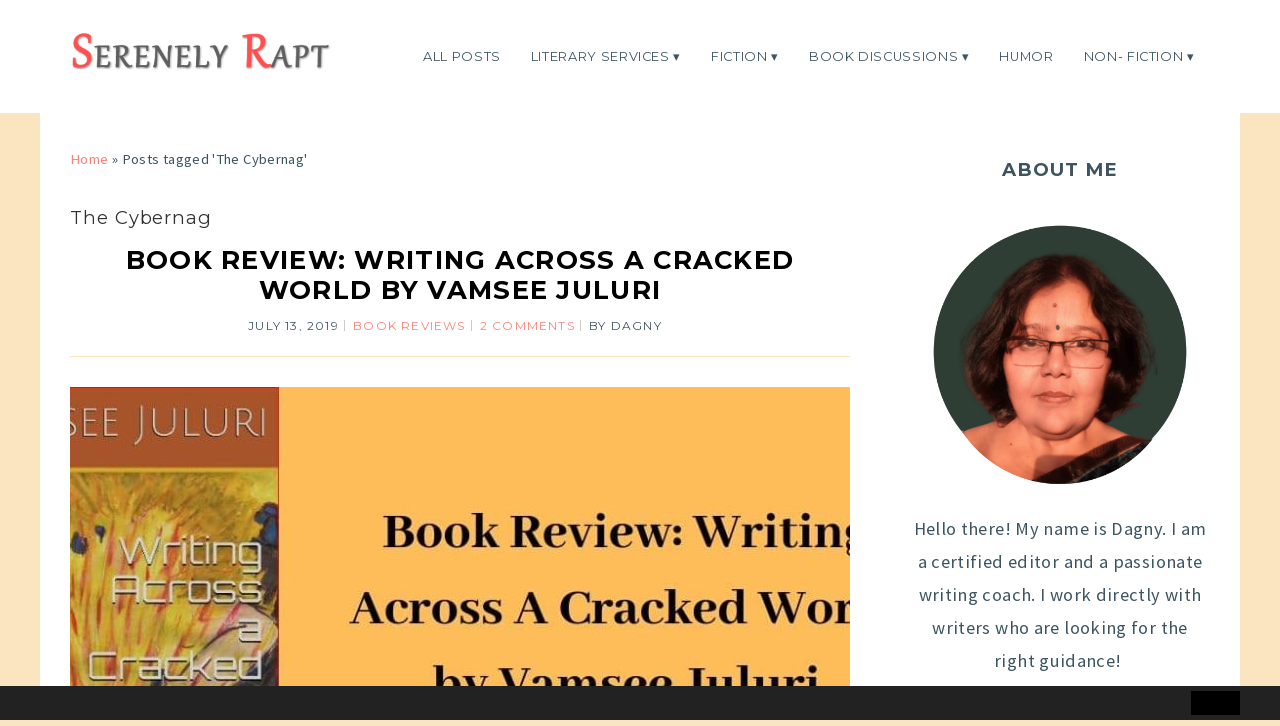

--- FILE ---
content_type: text/html; charset=UTF-8
request_url: https://www.serenelyrapt.com/tag/the-cybernag/
body_size: 12053
content:
<!DOCTYPE html>
<!--[ifIE 7]><html id="ie7" lang="en-US"><![endif]-->
<!--[ifIE 8]><html id="ie8" lang="en-US"><![endif]-->
<!--[if!(IE 7) | !(IE 8)  ]><!--><html lang="en-US"><!--<![endif]-->
<head>
<meta charset="UTF-8" />
<meta http-equiv="X-UA-Compatible" content="IE=Edge,chrome=1" />
<meta name="viewport" content="width=device-width, initial-scale=1.0" />
<link rel="profile" href="http://gmpg.org/xfn/11" />
<link rel="pingback" href="https://www.serenelyrapt.com/xmlrpc.php" />
<title>The Cybernag &#8211; Serenely Rapt</title>
<meta name='robots' content='max-image-preview:large' />
<!-- Jetpack Site Verification Tags -->
<meta name="p:domain_verify" content="57eff98944c3481c5756e117a8abb52f" />
<link rel='dns-prefetch' href='//stats.wp.com' />
<link rel="alternate" type="application/rss+xml" title="Serenely Rapt &raquo; Feed" href="https://www.serenelyrapt.com/feed/" />
<link rel="alternate" type="application/rss+xml" title="Serenely Rapt &raquo; Comments Feed" href="https://www.serenelyrapt.com/comments/feed/" />
<link rel="alternate" type="application/rss+xml" title="Serenely Rapt &raquo; The Cybernag Tag Feed" href="https://www.serenelyrapt.com/tag/the-cybernag/feed/" />
<style id='wp-img-auto-sizes-contain-inline-css' type='text/css'>
img:is([sizes=auto i],[sizes^="auto," i]){contain-intrinsic-size:3000px 1500px}
/*# sourceURL=wp-img-auto-sizes-contain-inline-css */
</style>
<link rel='stylesheet' id='dashicons-css' href='https://www.serenelyrapt.com/wp-includes/css/dashicons.min.css?ver=6.9' type='text/css' media='all' />
<link rel='stylesheet' id='wp-jquery-ui-dialog-css' href='https://www.serenelyrapt.com/wp-includes/css/jquery-ui-dialog.min.css?ver=6.9' type='text/css' media='all' />
<link rel='stylesheet' id='ace-style-css' href='https://www.serenelyrapt.com/wp-content/themes/Victoria/style.css?ver=6.9' type='text/css' media='all' />
<style id='wp-emoji-styles-inline-css' type='text/css'>

	img.wp-smiley, img.emoji {
		display: inline !important;
		border: none !important;
		box-shadow: none !important;
		height: 1em !important;
		width: 1em !important;
		margin: 0 0.07em !important;
		vertical-align: -0.1em !important;
		background: none !important;
		padding: 0 !important;
	}
/*# sourceURL=wp-emoji-styles-inline-css */
</style>
<style id='wp-block-library-inline-css' type='text/css'>
:root{--wp-block-synced-color:#7a00df;--wp-block-synced-color--rgb:122,0,223;--wp-bound-block-color:var(--wp-block-synced-color);--wp-editor-canvas-background:#ddd;--wp-admin-theme-color:#007cba;--wp-admin-theme-color--rgb:0,124,186;--wp-admin-theme-color-darker-10:#006ba1;--wp-admin-theme-color-darker-10--rgb:0,107,160.5;--wp-admin-theme-color-darker-20:#005a87;--wp-admin-theme-color-darker-20--rgb:0,90,135;--wp-admin-border-width-focus:2px}@media (min-resolution:192dpi){:root{--wp-admin-border-width-focus:1.5px}}.wp-element-button{cursor:pointer}:root .has-very-light-gray-background-color{background-color:#eee}:root .has-very-dark-gray-background-color{background-color:#313131}:root .has-very-light-gray-color{color:#eee}:root .has-very-dark-gray-color{color:#313131}:root .has-vivid-green-cyan-to-vivid-cyan-blue-gradient-background{background:linear-gradient(135deg,#00d084,#0693e3)}:root .has-purple-crush-gradient-background{background:linear-gradient(135deg,#34e2e4,#4721fb 50%,#ab1dfe)}:root .has-hazy-dawn-gradient-background{background:linear-gradient(135deg,#faaca8,#dad0ec)}:root .has-subdued-olive-gradient-background{background:linear-gradient(135deg,#fafae1,#67a671)}:root .has-atomic-cream-gradient-background{background:linear-gradient(135deg,#fdd79a,#004a59)}:root .has-nightshade-gradient-background{background:linear-gradient(135deg,#330968,#31cdcf)}:root .has-midnight-gradient-background{background:linear-gradient(135deg,#020381,#2874fc)}:root{--wp--preset--font-size--normal:16px;--wp--preset--font-size--huge:42px}.has-regular-font-size{font-size:1em}.has-larger-font-size{font-size:2.625em}.has-normal-font-size{font-size:var(--wp--preset--font-size--normal)}.has-huge-font-size{font-size:var(--wp--preset--font-size--huge)}.has-text-align-center{text-align:center}.has-text-align-left{text-align:left}.has-text-align-right{text-align:right}.has-fit-text{white-space:nowrap!important}#end-resizable-editor-section{display:none}.aligncenter{clear:both}.items-justified-left{justify-content:flex-start}.items-justified-center{justify-content:center}.items-justified-right{justify-content:flex-end}.items-justified-space-between{justify-content:space-between}.screen-reader-text{border:0;clip-path:inset(50%);height:1px;margin:-1px;overflow:hidden;padding:0;position:absolute;width:1px;word-wrap:normal!important}.screen-reader-text:focus{background-color:#ddd;clip-path:none;color:#444;display:block;font-size:1em;height:auto;left:5px;line-height:normal;padding:15px 23px 14px;text-decoration:none;top:5px;width:auto;z-index:100000}html :where(.has-border-color){border-style:solid}html :where([style*=border-top-color]){border-top-style:solid}html :where([style*=border-right-color]){border-right-style:solid}html :where([style*=border-bottom-color]){border-bottom-style:solid}html :where([style*=border-left-color]){border-left-style:solid}html :where([style*=border-width]){border-style:solid}html :where([style*=border-top-width]){border-top-style:solid}html :where([style*=border-right-width]){border-right-style:solid}html :where([style*=border-bottom-width]){border-bottom-style:solid}html :where([style*=border-left-width]){border-left-style:solid}html :where(img[class*=wp-image-]){height:auto;max-width:100%}:where(figure){margin:0 0 1em}html :where(.is-position-sticky){--wp-admin--admin-bar--position-offset:var(--wp-admin--admin-bar--height,0px)}@media screen and (max-width:600px){html :where(.is-position-sticky){--wp-admin--admin-bar--position-offset:0px}}

/*# sourceURL=wp-block-library-inline-css */
</style><style id='wp-block-buttons-inline-css' type='text/css'>
.wp-block-buttons{box-sizing:border-box}.wp-block-buttons.is-vertical{flex-direction:column}.wp-block-buttons.is-vertical>.wp-block-button:last-child{margin-bottom:0}.wp-block-buttons>.wp-block-button{display:inline-block;margin:0}.wp-block-buttons.is-content-justification-left{justify-content:flex-start}.wp-block-buttons.is-content-justification-left.is-vertical{align-items:flex-start}.wp-block-buttons.is-content-justification-center{justify-content:center}.wp-block-buttons.is-content-justification-center.is-vertical{align-items:center}.wp-block-buttons.is-content-justification-right{justify-content:flex-end}.wp-block-buttons.is-content-justification-right.is-vertical{align-items:flex-end}.wp-block-buttons.is-content-justification-space-between{justify-content:space-between}.wp-block-buttons.aligncenter{text-align:center}.wp-block-buttons:not(.is-content-justification-space-between,.is-content-justification-right,.is-content-justification-left,.is-content-justification-center) .wp-block-button.aligncenter{margin-left:auto;margin-right:auto;width:100%}.wp-block-buttons[style*=text-decoration] .wp-block-button,.wp-block-buttons[style*=text-decoration] .wp-block-button__link{text-decoration:inherit}.wp-block-buttons.has-custom-font-size .wp-block-button__link{font-size:inherit}.wp-block-buttons .wp-block-button__link{width:100%}.wp-block-button.aligncenter{text-align:center}
/*# sourceURL=https://www.serenelyrapt.com/wp-includes/blocks/buttons/style.min.css */
</style>
<style id='global-styles-inline-css' type='text/css'>
:root{--wp--preset--aspect-ratio--square: 1;--wp--preset--aspect-ratio--4-3: 4/3;--wp--preset--aspect-ratio--3-4: 3/4;--wp--preset--aspect-ratio--3-2: 3/2;--wp--preset--aspect-ratio--2-3: 2/3;--wp--preset--aspect-ratio--16-9: 16/9;--wp--preset--aspect-ratio--9-16: 9/16;--wp--preset--color--black: #000000;--wp--preset--color--cyan-bluish-gray: #abb8c3;--wp--preset--color--white: #ffffff;--wp--preset--color--pale-pink: #f78da7;--wp--preset--color--vivid-red: #cf2e2e;--wp--preset--color--luminous-vivid-orange: #ff6900;--wp--preset--color--luminous-vivid-amber: #fcb900;--wp--preset--color--light-green-cyan: #7bdcb5;--wp--preset--color--vivid-green-cyan: #00d084;--wp--preset--color--pale-cyan-blue: #8ed1fc;--wp--preset--color--vivid-cyan-blue: #0693e3;--wp--preset--color--vivid-purple: #9b51e0;--wp--preset--gradient--vivid-cyan-blue-to-vivid-purple: linear-gradient(135deg,rgb(6,147,227) 0%,rgb(155,81,224) 100%);--wp--preset--gradient--light-green-cyan-to-vivid-green-cyan: linear-gradient(135deg,rgb(122,220,180) 0%,rgb(0,208,130) 100%);--wp--preset--gradient--luminous-vivid-amber-to-luminous-vivid-orange: linear-gradient(135deg,rgb(252,185,0) 0%,rgb(255,105,0) 100%);--wp--preset--gradient--luminous-vivid-orange-to-vivid-red: linear-gradient(135deg,rgb(255,105,0) 0%,rgb(207,46,46) 100%);--wp--preset--gradient--very-light-gray-to-cyan-bluish-gray: linear-gradient(135deg,rgb(238,238,238) 0%,rgb(169,184,195) 100%);--wp--preset--gradient--cool-to-warm-spectrum: linear-gradient(135deg,rgb(74,234,220) 0%,rgb(151,120,209) 20%,rgb(207,42,186) 40%,rgb(238,44,130) 60%,rgb(251,105,98) 80%,rgb(254,248,76) 100%);--wp--preset--gradient--blush-light-purple: linear-gradient(135deg,rgb(255,206,236) 0%,rgb(152,150,240) 100%);--wp--preset--gradient--blush-bordeaux: linear-gradient(135deg,rgb(254,205,165) 0%,rgb(254,45,45) 50%,rgb(107,0,62) 100%);--wp--preset--gradient--luminous-dusk: linear-gradient(135deg,rgb(255,203,112) 0%,rgb(199,81,192) 50%,rgb(65,88,208) 100%);--wp--preset--gradient--pale-ocean: linear-gradient(135deg,rgb(255,245,203) 0%,rgb(182,227,212) 50%,rgb(51,167,181) 100%);--wp--preset--gradient--electric-grass: linear-gradient(135deg,rgb(202,248,128) 0%,rgb(113,206,126) 100%);--wp--preset--gradient--midnight: linear-gradient(135deg,rgb(2,3,129) 0%,rgb(40,116,252) 100%);--wp--preset--font-size--small: 13px;--wp--preset--font-size--medium: 20px;--wp--preset--font-size--large: 36px;--wp--preset--font-size--x-large: 42px;--wp--preset--spacing--20: 0.44rem;--wp--preset--spacing--30: 0.67rem;--wp--preset--spacing--40: 1rem;--wp--preset--spacing--50: 1.5rem;--wp--preset--spacing--60: 2.25rem;--wp--preset--spacing--70: 3.38rem;--wp--preset--spacing--80: 5.06rem;--wp--preset--shadow--natural: 6px 6px 9px rgba(0, 0, 0, 0.2);--wp--preset--shadow--deep: 12px 12px 50px rgba(0, 0, 0, 0.4);--wp--preset--shadow--sharp: 6px 6px 0px rgba(0, 0, 0, 0.2);--wp--preset--shadow--outlined: 6px 6px 0px -3px rgb(255, 255, 255), 6px 6px rgb(0, 0, 0);--wp--preset--shadow--crisp: 6px 6px 0px rgb(0, 0, 0);}:where(.is-layout-flex){gap: 0.5em;}:where(.is-layout-grid){gap: 0.5em;}body .is-layout-flex{display: flex;}.is-layout-flex{flex-wrap: wrap;align-items: center;}.is-layout-flex > :is(*, div){margin: 0;}body .is-layout-grid{display: grid;}.is-layout-grid > :is(*, div){margin: 0;}:where(.wp-block-columns.is-layout-flex){gap: 2em;}:where(.wp-block-columns.is-layout-grid){gap: 2em;}:where(.wp-block-post-template.is-layout-flex){gap: 1.25em;}:where(.wp-block-post-template.is-layout-grid){gap: 1.25em;}.has-black-color{color: var(--wp--preset--color--black) !important;}.has-cyan-bluish-gray-color{color: var(--wp--preset--color--cyan-bluish-gray) !important;}.has-white-color{color: var(--wp--preset--color--white) !important;}.has-pale-pink-color{color: var(--wp--preset--color--pale-pink) !important;}.has-vivid-red-color{color: var(--wp--preset--color--vivid-red) !important;}.has-luminous-vivid-orange-color{color: var(--wp--preset--color--luminous-vivid-orange) !important;}.has-luminous-vivid-amber-color{color: var(--wp--preset--color--luminous-vivid-amber) !important;}.has-light-green-cyan-color{color: var(--wp--preset--color--light-green-cyan) !important;}.has-vivid-green-cyan-color{color: var(--wp--preset--color--vivid-green-cyan) !important;}.has-pale-cyan-blue-color{color: var(--wp--preset--color--pale-cyan-blue) !important;}.has-vivid-cyan-blue-color{color: var(--wp--preset--color--vivid-cyan-blue) !important;}.has-vivid-purple-color{color: var(--wp--preset--color--vivid-purple) !important;}.has-black-background-color{background-color: var(--wp--preset--color--black) !important;}.has-cyan-bluish-gray-background-color{background-color: var(--wp--preset--color--cyan-bluish-gray) !important;}.has-white-background-color{background-color: var(--wp--preset--color--white) !important;}.has-pale-pink-background-color{background-color: var(--wp--preset--color--pale-pink) !important;}.has-vivid-red-background-color{background-color: var(--wp--preset--color--vivid-red) !important;}.has-luminous-vivid-orange-background-color{background-color: var(--wp--preset--color--luminous-vivid-orange) !important;}.has-luminous-vivid-amber-background-color{background-color: var(--wp--preset--color--luminous-vivid-amber) !important;}.has-light-green-cyan-background-color{background-color: var(--wp--preset--color--light-green-cyan) !important;}.has-vivid-green-cyan-background-color{background-color: var(--wp--preset--color--vivid-green-cyan) !important;}.has-pale-cyan-blue-background-color{background-color: var(--wp--preset--color--pale-cyan-blue) !important;}.has-vivid-cyan-blue-background-color{background-color: var(--wp--preset--color--vivid-cyan-blue) !important;}.has-vivid-purple-background-color{background-color: var(--wp--preset--color--vivid-purple) !important;}.has-black-border-color{border-color: var(--wp--preset--color--black) !important;}.has-cyan-bluish-gray-border-color{border-color: var(--wp--preset--color--cyan-bluish-gray) !important;}.has-white-border-color{border-color: var(--wp--preset--color--white) !important;}.has-pale-pink-border-color{border-color: var(--wp--preset--color--pale-pink) !important;}.has-vivid-red-border-color{border-color: var(--wp--preset--color--vivid-red) !important;}.has-luminous-vivid-orange-border-color{border-color: var(--wp--preset--color--luminous-vivid-orange) !important;}.has-luminous-vivid-amber-border-color{border-color: var(--wp--preset--color--luminous-vivid-amber) !important;}.has-light-green-cyan-border-color{border-color: var(--wp--preset--color--light-green-cyan) !important;}.has-vivid-green-cyan-border-color{border-color: var(--wp--preset--color--vivid-green-cyan) !important;}.has-pale-cyan-blue-border-color{border-color: var(--wp--preset--color--pale-cyan-blue) !important;}.has-vivid-cyan-blue-border-color{border-color: var(--wp--preset--color--vivid-cyan-blue) !important;}.has-vivid-purple-border-color{border-color: var(--wp--preset--color--vivid-purple) !important;}.has-vivid-cyan-blue-to-vivid-purple-gradient-background{background: var(--wp--preset--gradient--vivid-cyan-blue-to-vivid-purple) !important;}.has-light-green-cyan-to-vivid-green-cyan-gradient-background{background: var(--wp--preset--gradient--light-green-cyan-to-vivid-green-cyan) !important;}.has-luminous-vivid-amber-to-luminous-vivid-orange-gradient-background{background: var(--wp--preset--gradient--luminous-vivid-amber-to-luminous-vivid-orange) !important;}.has-luminous-vivid-orange-to-vivid-red-gradient-background{background: var(--wp--preset--gradient--luminous-vivid-orange-to-vivid-red) !important;}.has-very-light-gray-to-cyan-bluish-gray-gradient-background{background: var(--wp--preset--gradient--very-light-gray-to-cyan-bluish-gray) !important;}.has-cool-to-warm-spectrum-gradient-background{background: var(--wp--preset--gradient--cool-to-warm-spectrum) !important;}.has-blush-light-purple-gradient-background{background: var(--wp--preset--gradient--blush-light-purple) !important;}.has-blush-bordeaux-gradient-background{background: var(--wp--preset--gradient--blush-bordeaux) !important;}.has-luminous-dusk-gradient-background{background: var(--wp--preset--gradient--luminous-dusk) !important;}.has-pale-ocean-gradient-background{background: var(--wp--preset--gradient--pale-ocean) !important;}.has-electric-grass-gradient-background{background: var(--wp--preset--gradient--electric-grass) !important;}.has-midnight-gradient-background{background: var(--wp--preset--gradient--midnight) !important;}.has-small-font-size{font-size: var(--wp--preset--font-size--small) !important;}.has-medium-font-size{font-size: var(--wp--preset--font-size--medium) !important;}.has-large-font-size{font-size: var(--wp--preset--font-size--large) !important;}.has-x-large-font-size{font-size: var(--wp--preset--font-size--x-large) !important;}
/*# sourceURL=global-styles-inline-css */
</style>

<style id='classic-theme-styles-inline-css' type='text/css'>
/*! This file is auto-generated */
.wp-block-button__link{color:#fff;background-color:#32373c;border-radius:9999px;box-shadow:none;text-decoration:none;padding:calc(.667em + 2px) calc(1.333em + 2px);font-size:1.125em}.wp-block-file__button{background:#32373c;color:#fff;text-decoration:none}
/*# sourceURL=/wp-includes/css/classic-themes.min.css */
</style>
<link rel='stylesheet' id='bcct_style-css' href='https://www.serenelyrapt.com/wp-content/plugins/better-click-to-tweet/assets/css/styles.css?ver=3.0' type='text/css' media='all' />
<script type="text/javascript" src="https://www.serenelyrapt.com/wp-includes/js/jquery/jquery.min.js?ver=3.7.1" id="jquery-core-js"></script>
<script type="text/javascript" src="https://www.serenelyrapt.com/wp-includes/js/jquery/jquery-migrate.min.js?ver=3.4.1" id="jquery-migrate-js"></script>
<script type="text/javascript" src="https://www.serenelyrapt.com/wp-content/themes/Victoria/js/scripts.js" id="scripts-js"></script>
<link rel="https://api.w.org/" href="https://www.serenelyrapt.com/wp-json/" /><link rel="alternate" title="JSON" type="application/json" href="https://www.serenelyrapt.com/wp-json/wp/v2/tags/1943" /><link rel="EditURI" type="application/rsd+xml" title="RSD" href="https://www.serenelyrapt.com/xmlrpc.php?rsd" />
	<style>img#wpstats{display:none}</style>
		  <style type="text/css">

    h1 {color: #000000;}    h2 {color: #000000;}    h3 {color: #333333;}    h4 {color: #333333;}    h5 {color: #555555;}    h6 {color: #555555;}
    a {color: #f88379;}     a:hover {color: #d0e6f0;}
        .nav a,
	.nav ul li.has-sub > a:after,
	.nav ul ul li.has-sub > a:after,
	.nav ul li.page_item_has_children > a:after,
	.nav ul ul li.menu-item-has-children > a:after,
	.menu-click,
    .menu-click:before {
      color: #3c5560;
     }
            .nav a:hover,
    .nav .current-menu-item > a,
    .nav .current-menu-ancestor > a,
    .nav .current_page_item > a,
    .nav .current_page_ancestor > a,
    .menu-open:before {
      color: #f88379;
    }
    
    .nav ul ul {border-color: #f88379;}
    	.sc-flex-direction-nav li a.sc-flex-next .fa,
	.sc-flex-direction-nav li a.sc-flex-prev .fa {
      color: #f88379;
    }
	.flex-control-nav li a:hover,
	.flex-control-nav li a.flex-active,
	.sc-flex-control-nav li a:hover,
	.sc-flex-control-nav li a.sc-flex-active,
	.pagination a:hover,
	.pagination .current {
      background: #f88379;
    }
    
        .llms-button-action,
    button,
    .article .post-read-more a,
    .post-button,
    .input-button,
    input[type=submit],
    div.wpforms-container-full .wpforms-form button {
      background: #f7685b;
		border: 1px solid #ff5c67;		color: #ffffff;    }
    #cancel-comment-reply-link, a.comment-reply-link {background: #f7685b; color: #ffffff;}
    
    	.llms-button-action:hover,
    button:hover,
    .article .post-read-more a:hover,
    .post-button:hover,
    .input-button:hover,
    input[type=submit]:hover,
    div.wpforms-container-full .wpforms-form button:hover {
		background: #000000;
		border: 1px solid #000000;		color: #ffffff;    }
    
    .side-search-form .sideform-button  {color: #f7685b;}    .side-search-form .sideform-button:hover {color: #000000;}
        li.nav-button a {
      background: #f7685b;
      color: #ffffff;    }
            li.nav-button a:hover {
      background: #000000;
      color: #ffffff;    }
    
        .llms-lesson-preview .llms-icon-free,
	.llms-access-plan-title {
      background: #f7685b;
		color: #ffffff;    }
    
    body {color: #3c5560;}        .llms-meta-info,
    .article .post-header,
    .article .page-header,
    .side-widget,
    .footer-inner-wrap,
    .footer-widget,
    hr {
    	border-color: #fbe5c0;
    }
            .featured-widget-title:after,
	.footer-inner-title:after {
    	background: #fbe5c0;
    }
    
    .header {background: #ffffff;}
    .header-notice {background: #ffebe0;}    .header-notice, .header-notice a {color: #444444;}
    .header-logos {background: #818181;}    .featured-widget-area {background: #f6f6f6;}
    .article .page-title {color: #3c5560;}    .article .post-title a {color: #000000;}    .article .post-title a:hover {color: #d0e6f0 !important;}
    .side-widget h3 {color: #3c5560;}    .footer-widget h4, .footer-widget .featured-widgets h3 {color: #3c5560;}
    .footer, .footer-nav ul ul {background: #fbe5c0;}    .footer, .footer-inner-wrap {color: #3c5560;}    .footer-copy a {color: #3c5560;}        .footer-nav a,
    .footer-nav ul li.has-sub > a:after,
    .footer-nav ul ul li.has-sub > a:after {
      color: #3c5560;
     }
            .footer-nav a:hover,
    .footer-nav .current-menu-item > a,
    .footer-nav .current-menu-ancestor > a,
    .footer-nav .current_page_item > a,
    .footer-nav .current_page_ancestor > a {
      color: #d0e6f0;
    }
    
          .accordion-title {background-color: #f7685b; color: #ffffff;}
      .accordion-title:before {color: #ffffff;}
              .accordion-open {background-color: #000000; color: #ffffff;}
      .accordion-open:before {color: #ffffff;}
    
    ul.social-icons .fa-twitter {color: #000000;}    ul.social-icons .fa-facebook-f {color: #000000;}    ul.social-icons .fa-envelope {color: #000000;}    ul.social-icons .fa-rss {color: #000000;}    ul.social-icons .fa-google-plus-g {color: #000000;}    ul.social-icons .fa-flickr {color: #000000;}    ul.social-icons .fa-linkedin-in {color: #ccc000000ccc;}    ul.social-icons .fa-youtube {color: #000000;}    ul.social-icons .fa-vimeo-v {color: #000000;}    ul.social-icons .fa-instagram {color: #000000;}    ul.social-icons .fa-plus {color: #000000;}    ul.social-icons .fa-pinterest-p {color: #000000;}    ul.social-icons .fa-tumblr {color: #000000;}    ul.social-icons .fa-houzz {color: #000000;}
    ul.social-icons .fa-twitter:hover {color: #269dd5;}    ul.social-icons .fa-facebook-f:hover {color: #0c42b2;}    ul.social-icons .fa-envelope:hover {color: #aaaaaa;}    ul.social-icons .fa-rss:hover {color: #f49000;}    ul.social-icons .fa-google-plus-g:hover {color: #fd3000;}    ul.social-icons .fa-flickr:hover {color: #fc0077;}    ul.social-icons .fa-linkedin-in:hover {color: #0d5a7b;}    ul.social-icons .fa-youtube:hover {color: #ff0000;}    ul.social-icons .fa-vimeo-v:hover {color: #00c1f8;}    ul.social-icons .fa-instagram:hover {color: #194f7a;}    ul.social-icons .fa-plus:hover {color: #00c4fd;}    ul.social-icons .fa-pinterest-p:hover {color: #c70505;}    ul.social-icons .fa-tumblr:hover {color: #304d6b;}    ul.social-icons .fa-houzz:hover {color: #7ac142;}
    ul.ace-social-icons .fa-rss {color: #000000;}    ul.ace-social-icons .fa-twitter {color: #000000;}    ul.ace-social-icons .fa-facebook-f {color: #000000;}    ul.ace-social-icons .fa-pinterest-p {color: #000000;}    ul.ace-social-icons .footer-email {color: #000000;}    ul.ace-social-icons .fa-flickr {color: #000000;}    ul.ace-social-icons .fa-linkedin-in {color: #000000;}    ul.ace-social-icons .fa-youtube {color: #000000;}    ul.ace-social-icons .fa-vimeo-v {color: #000000;}    ul.ace-social-icons .fa-google-plus-g {color: #000000;}    ul.ace-social-icons .fa-instagram {color: #000000;}    ul.ace-social-icons .fa-plus {color: #000000;}    ul.ace-social-icons .fa-tumblr {color: #000000;}    ul.ace-social-icons .fa-houzz {color: #000000;}    ul.ace-social-icons .fa-envelope {color: #000000;}
    ul.ace-social-icons .fa-rss:hover {color: #f49000;}    ul.ace-social-icons .fa-twitter:hover {color: #269dd5;}    ul.ace-social-icons .fa-facebook-f:hover {color: #0c42b2;}    ul.ace-social-icons .fa-pinterest-p:hover {color: #c70505;}    ul.ace-social-icons .footer-email:hover {color: #aaaaaa;}    ul.ace-social-icons .fa-flickr:hover {color: #fc0077;}    ul.ace-social-icons .fa-linkedin-in:hover {color: #0d5a7b;}    ul.ace-social-icons .fa-youtube:hover {color: #ff0000;}    ul.ace-social-icons .fa-vimeo-v:hover {color: #00c1f8;}    ul.ace-social-icons .fa-google-plus-g:hover {color: #fd3000;}    ul.ace-social-icons .fa-instagram:hover {color: #194f7a;}    ul.ace-social-icons .fa-plus:hover {color: #00c4fd;}    ul.ace-social-icons .fa-tumblr:hover {color: #304d6b;}    ul.ace-social-icons .fa-houzz:hover {color: #7ac142;}    ul.ace-social-icons .fa-envelope:hover {color: #aaaaaa;}
    .newsletter-section {background: #fbe5c0;}        .newsletter-section,
    .newsletter-section h1,
    .newsletter-section h2,
    .newsletter-section h3,
    .newsletter-section h4,
    .newsletter-section h5,
    .newsletter-section h6 {
      color: #3c5560;
    }
    
    
    
    

        @media all and (max-width: 768px) { .nav .menu {background: #ffffff;} }
    

		.header-hero-image-caption h1,
	.header-hero-image-caption h2,
	.header-hero-image-caption h3,
	.header-hero-image-caption h4,
	.header-hero-image-caption h5,
	.header-hero-image-caption h6,
	.header-hero-image-caption {
		color: #3c5560;
	}
	
	@media all and (max-width: 768px) {
				.header-hero-image-inner {background: #ffffff;}
			}

	
		.wp-block-button .wp-block-button__link:hover {
		background: #000000;
		color: #ffffff;	}
	.wp-block-button.is-style-outline .wp-block-button__link:hover {
		background: transparent;
		border-color: #000000;
		color: #000000;
	}
	
  </style>
	<!--[if lt IE 9]><script src="//cdnjs.cloudflare.com/ajax/libs/html5shiv/3.7.3/html5shiv.min.js" type="text/javascript"></script><![endif]-->
	<script type="text/javascript">
	if(typeof tb_pathToImage != 'string') {
		var tb_pathToImage = "https://www.serenelyrapt.com/wp-includes/js/thickbox/loadingAnimation.gif";
	}
	if(typeof tb_closeImage != 'string') {
		var tb_closeImage = "https://www.serenelyrapt.com/wp-includes/js/thickbox/tb-close.png";
	}
	</script>
			<style type="text/css">
						.header-title {color: #3c5560;}
					</style>
		<style type="text/css" id="custom-background-css">
body.custom-background { background-color: #fbe5c0; }
</style>
	<link rel="icon" href="https://www.serenelyrapt.com/wp-content/uploads/2020/11/cropped-Serenely-Rapt-1-1-32x32.png" sizes="32x32" />
<link rel="icon" href="https://www.serenelyrapt.com/wp-content/uploads/2020/11/cropped-Serenely-Rapt-1-1-192x192.png" sizes="192x192" />
<link rel="apple-touch-icon" href="https://www.serenelyrapt.com/wp-content/uploads/2020/11/cropped-Serenely-Rapt-1-1-180x180.png" />
<meta name="msapplication-TileImage" content="https://www.serenelyrapt.com/wp-content/uploads/2020/11/cropped-Serenely-Rapt-1-1-270x270.png" />
<link rel='stylesheet' id='thickbox.css-css' href='https://www.serenelyrapt.com/wp-includes/js/thickbox/thickbox.css?ver=1.0' type='text/css' media='all' />
<link rel='stylesheet' id='google-webfont-css' href='//fonts.googleapis.com/css?family=Montserrat%3A400%2C500%2C700%2C400italic%2C500italic%2C700italic%7CSource+Sans+Pro%3A400%2C700%2C700i%2C400italic%2C700italic&#038;ver=all' type='text/css' media='all' />
</head>

<body class="archive tag tag-the-cybernag tag-1943 custom-background wp-theme-Victoria" itemscope itemtype="https://schema.org/WebPage">


<span class="back-top"><i class="fa fa-angle-up"></i></span>



<section class="wrap">


<header class="header" id="header" itemscope itemtype="https://schema.org/WPHeader">
	<section class="header-inner">
		
	    <a href="https://www.serenelyrapt.com">
      <img src="https://www.serenelyrapt.com/wp-content/uploads/2020/12/cropped-Serenely-Rapt-Logo-Smaller-Trim.png" class="header-title-logo" style="width:calc(523px/2); height:auto;" alt="Serenely Rapt" title="Serenely Rapt" />
    </a>
	<section class="hidden">
					<h5><a href="https://www.serenelyrapt.com" class="header-title">Serenely Rapt</a></h5>
			<p class="hidden">Personal Blog of Dagny Sol, Editor and Author Coach</p>
			</section>
  	<nav class="nav" itemscope itemtype="https://schema.org/SiteNavigationElement">
			<label for="show-menu"><div class="menu-click">Menu</div></label>
		<input type="checkbox" id="show-menu" class="checkbox-menu hidden" role="button">
			<div class="menu-wrap">
				<div class="menu"><ul id="menu-top-menu" class="main-menu"><li id="menu-item-7288" class="menu-item menu-item-type-post_type menu-item-object-page current_page_parent menu-item-7288"><a href="https://www.serenelyrapt.com/latest-posts/">All Posts</a></li>
<li id="menu-item-10973" class="menu-item menu-item-type-custom menu-item-object-custom menu-item-has-children menu-item-10973"><a href="https://DagnySol.com">Literary Services</a>
<ul class="sub-menu">
	<li id="menu-item-10974" class="menu-item menu-item-type-custom menu-item-object-custom menu-item-10974"><a href="https://dagnysol.com/ghostwriting-services/">Ghostwriting</a></li>
	<li id="menu-item-10975" class="menu-item menu-item-type-custom menu-item-object-custom menu-item-10975"><a href="https://dagnysol.com/editing-services/">Editing</a></li>
	<li id="menu-item-10976" class="menu-item menu-item-type-custom menu-item-object-custom menu-item-10976"><a href="https://dagnysol.com/author-coaching/">Author Coaching</a></li>
	<li id="menu-item-11020" class="menu-item menu-item-type-taxonomy menu-item-object-category menu-item-has-children menu-item-11020"><a href="https://www.serenelyrapt.com/category/all-things-write/">Writing Resources</a>
	<ul class="sub-menu">
		<li id="menu-item-11021" class="menu-item menu-item-type-taxonomy menu-item-object-category menu-item-11021"><a href="https://www.serenelyrapt.com/category/all-things-write/authors-corner/">Author&#8217;s Corner</a></li>
		<li id="menu-item-11022" class="menu-item menu-item-type-taxonomy menu-item-object-category menu-item-11022"><a href="https://www.serenelyrapt.com/category/all-things-write/short-story-prompt/">Short Story Prompt</a></li>
		<li id="menu-item-11023" class="menu-item menu-item-type-taxonomy menu-item-object-category menu-item-11023"><a href="https://www.serenelyrapt.com/category/all-things-write/write-better/">Write Better</a></li>
	</ul>
</li>
</ul>
</li>
<li id="menu-item-10981" class="menu-item menu-item-type-taxonomy menu-item-object-category menu-item-has-children menu-item-10981"><a href="https://www.serenelyrapt.com/category/fiction-2/">Fiction</a>
<ul class="sub-menu">
	<li id="menu-item-10982" class="menu-item menu-item-type-taxonomy menu-item-object-category menu-item-has-children menu-item-10982"><a href="https://www.serenelyrapt.com/category/fiction-2/fiction/">Long Form Stories</a>
	<ul class="sub-menu">
		<li id="menu-item-10983" class="menu-item menu-item-type-taxonomy menu-item-object-category menu-item-10983"><a href="https://www.serenelyrapt.com/category/fiction-2/fiction/betrayal/">Betrayal</a></li>
		<li id="menu-item-10984" class="menu-item menu-item-type-taxonomy menu-item-object-category menu-item-10984"><a href="https://www.serenelyrapt.com/category/fiction-2/fiction/cindered-dreams/">Cindered Dreams</a></li>
		<li id="menu-item-10985" class="menu-item menu-item-type-taxonomy menu-item-object-category menu-item-10985"><a href="https://www.serenelyrapt.com/category/fiction-2/fiction/dawn-the-charioteer/">Dawn: The Charioteer</a></li>
		<li id="menu-item-10986" class="menu-item menu-item-type-taxonomy menu-item-object-category menu-item-10986"><a href="https://www.serenelyrapt.com/category/fiction-2/fiction/the-driver/">The Driver</a></li>
		<li id="menu-item-10987" class="menu-item menu-item-type-taxonomy menu-item-object-category menu-item-10987"><a href="https://www.serenelyrapt.com/category/fiction-2/fiction/to-be-a-magnet/">To Be A Magnet</a></li>
	</ul>
</li>
	<li id="menu-item-10988" class="menu-item menu-item-type-taxonomy menu-item-object-category menu-item-has-children menu-item-10988"><a href="https://www.serenelyrapt.com/category/fiction-2/short-stories/">Short Stories</a>
	<ul class="sub-menu">
		<li id="menu-item-10989" class="menu-item menu-item-type-taxonomy menu-item-object-category menu-item-10989"><a href="https://www.serenelyrapt.com/category/fiction-2/short-stories/micro-fiction/">Micro-Fiction</a></li>
		<li id="menu-item-10990" class="menu-item menu-item-type-taxonomy menu-item-object-category menu-item-10990"><a href="https://www.serenelyrapt.com/category/fiction-2/short-stories/micro-fiction/55-fiction/">55 Fiction</a></li>
		<li id="menu-item-10991" class="menu-item menu-item-type-taxonomy menu-item-object-category menu-item-10991"><a href="https://www.serenelyrapt.com/category/fiction-2/short-stories/micro-fiction/flash-fiction-micro-fiction/">Flash Fiction</a></li>
	</ul>
</li>
</ul>
</li>
<li id="menu-item-10979" class="menu-item menu-item-type-taxonomy menu-item-object-category menu-item-has-children menu-item-10979"><a href="https://www.serenelyrapt.com/category/book-discussions/">Book Discussions</a>
<ul class="sub-menu">
	<li id="menu-item-10980" class="menu-item menu-item-type-taxonomy menu-item-object-category menu-item-10980"><a href="https://www.serenelyrapt.com/category/book-reviews/">Book Reviews</a></li>
</ul>
</li>
<li id="menu-item-10977" class="menu-item menu-item-type-taxonomy menu-item-object-category menu-item-10977"><a href="https://www.serenelyrapt.com/category/humor/">Humor</a></li>
<li id="menu-item-10978" class="menu-item menu-item-type-taxonomy menu-item-object-category menu-item-has-children menu-item-10978"><a href="https://www.serenelyrapt.com/category/non-fiction/">Non- Fiction</a>
<ul class="sub-menu">
	<li id="menu-item-11007" class="menu-item menu-item-type-taxonomy menu-item-object-category menu-item-has-children menu-item-11007"><a href="https://www.serenelyrapt.com/category/non-fiction/life-skills/">Life Skills</a>
	<ul class="sub-menu">
		<li id="menu-item-11008" class="menu-item menu-item-type-taxonomy menu-item-object-category menu-item-has-children menu-item-11008"><a href="https://www.serenelyrapt.com/category/non-fiction/life-skills/finding-your-north-star/">Finding Your North Star</a>
		<ul class="sub-menu">
			<li id="menu-item-11015" class="menu-item menu-item-type-taxonomy menu-item-object-category menu-item-11015"><a href="https://www.serenelyrapt.com/category/non-fiction/life-skills/finding-your-north-star/atoz-challenge-2014/">AtoZ Challenge 2014</a></li>
		</ul>
</li>
	</ul>
</li>
	<li id="menu-item-11009" class="menu-item menu-item-type-taxonomy menu-item-object-category menu-item-has-children menu-item-11009"><a href="https://www.serenelyrapt.com/category/non-fiction/growth-and-transformation/">Growth and Transformation</a>
	<ul class="sub-menu">
		<li id="menu-item-11010" class="menu-item menu-item-type-taxonomy menu-item-object-category menu-item-11010"><a href="https://www.serenelyrapt.com/category/non-fiction/growth-and-transformation/daily-affirmations/">Daily Affirmations</a></li>
		<li id="menu-item-11011" class="menu-item menu-item-type-taxonomy menu-item-object-category menu-item-11011"><a href="https://www.serenelyrapt.com/category/non-fiction/growth-and-transformation/insights/">Insights</a></li>
		<li id="menu-item-11012" class="menu-item menu-item-type-taxonomy menu-item-object-category menu-item-11012"><a href="https://www.serenelyrapt.com/category/non-fiction/growth-and-transformation/introspection/">Introspection</a></li>
		<li id="menu-item-11013" class="menu-item menu-item-type-taxonomy menu-item-object-category menu-item-11013"><a href="https://www.serenelyrapt.com/category/non-fiction/growth-and-transformation/serenity/">Serenity</a></li>
	</ul>
</li>
	<li id="menu-item-11014" class="menu-item menu-item-type-taxonomy menu-item-object-category menu-item-11014"><a href="https://www.serenelyrapt.com/category/non-fiction/inspiration/">Inspiration</a></li>
	<li id="menu-item-11016" class="menu-item menu-item-type-taxonomy menu-item-object-category menu-item-has-children menu-item-11016"><a href="https://www.serenelyrapt.com/category/non-fiction/parenting/">Parenting</a>
	<ul class="sub-menu">
		<li id="menu-item-11017" class="menu-item menu-item-type-taxonomy menu-item-object-category menu-item-11017"><a href="https://www.serenelyrapt.com/category/non-fiction/parenting/mother/">My Mother</a></li>
	</ul>
</li>
	<li id="menu-item-11018" class="menu-item menu-item-type-taxonomy menu-item-object-category menu-item-11018"><a href="https://www.serenelyrapt.com/category/non-fiction/real-life/">Real Life</a></li>
	<li id="menu-item-11019" class="menu-item menu-item-type-taxonomy menu-item-object-category menu-item-11019"><a href="https://www.serenelyrapt.com/category/non-fiction/world-wisdom/">World Wisdom</a></li>
	<li id="menu-item-11024" class="menu-item menu-item-type-taxonomy menu-item-object-category menu-item-11024"><a href="https://www.serenelyrapt.com/category/guest-post/">Guest Post</a></li>
	<li id="menu-item-11025" class="menu-item menu-item-type-taxonomy menu-item-object-category menu-item-11025"><a href="https://www.serenelyrapt.com/category/poems/">Poems</a></li>
</ul>
</li>
</ul></div>			</div>
	</nav><!-- .nav -->

 	</section>
</header><!-- .header -->


<section class="container">

  <main class="section">

    <div class="breadcrumb" itemprop="breadcrumb"><a href="https://www.serenelyrapt.com">Home</a> &raquo; <span class="current">Posts tagged &#39;The Cybernag&#39;</span></div>
    
      <h3 class="pagetitle">The Cybernag</h3>      
    
      

    <article class="article post-9859 post type-post status-publish format-standard has-post-thumbnail hentry category-book-reviews tag-book-review tag-civilizational-identity tag-hindophobia tag-hindu-civilization tag-hindu-narrative tag-hindu-writing tag-hinduism tag-the-cybernag tag-vamsee-juluri tag-writing-across-a-cracked-world tag-writing-on-hinduism" id="post-9859" itemscope itemtype="https://schema.org/CreativeWork">

            <header class="post-header">
        <h2 class="post-title entry-title" itemprop="headline"><a itemscope itemprop="mainEntityOfPage" itemType="https://schema.org/WebPage" href="https://www.serenelyrapt.com/book-review-writing-across-a-cracked-world-by-vamsee-juluri/" rel="bookmark" title="Book Review: Writing Across A Cracked World by Vamsee Juluri" target="_blank">Book Review: Writing Across A Cracked World by Vamsee Juluri</a></h2>
        <ul class="post-meta">
          <li class="post-date"><span itemprop="dateModified"><time itemprop="datePublished" content="July 13, 2019" class="updated">July 13, 2019</time></span></li>          <li class="post-category"><a href="https://www.serenelyrapt.com/category/book-reviews/" rel="category tag">Book Reviews</a></li>          <li class="post-comment"><a href="https://www.serenelyrapt.com/book-review-writing-across-a-cracked-world-by-vamsee-juluri/#comments">2 Comments</a></li>          <li class="post-author">by <span itemprop="author" itemscope itemtype="https://schema.org/Person" class="author vcard"><span itemprop="name" class="fn">Dagny</span></span></li>        </ul><!-- .post-meta -->
      </header>
      
      <article class="post-content entry-content" itemprop="text">

                    <figure class="post-thumb">
              <a href="https://www.serenelyrapt.com/book-review-writing-across-a-cracked-world-by-vamsee-juluri/" target="_blank"><img width="780" height="500" src="https://www.serenelyrapt.com/wp-content/uploads/2019/07/Book-Review_-Writing-Across-A-Cracked-Wrorld-780x500.jpg" class="attachment-post_thumb size-post_thumb wp-post-image" alt="Book Review: Writing Across A Cracked World by Vamsee Juluri" decoding="async" fetchpriority="high" /></a>
            </figure>
          
        <p>A few weeks ago, my dear friend Zephyr told me she was reading a book that she was falling in love with. She strongly recommended that I read it. Zephyr needs no introduction. Her blog, The Cybernag, is iconic. She is the Granny of the blogging world, a lady of robust home-grown wisdom and perfectly [&hellip;]</p>
<p class="post-read-more"><a href="https://www.serenelyrapt.com/book-review-writing-across-a-cracked-world-by-vamsee-juluri/">Continue Reading</a></p>

      </article><!-- .post-content -->

    </article><!-- .article -->



    
      
    
  </main><!-- .section -->

  <aside class="aside" id="aside" role="complementary" itemscope itemtype="https://schema.org/WPSideBar">
  <section class="side-widget widget widget widget_ace_author" id="ace_author-2">
      <h3>About Me</h3>
      <img src="https://www.serenelyrapt.com/wp-content/uploads/2022/07/Dagny-Sol-Round-Profile-picture-2.png" class="aligncenter" alt="About Me" />      <p>Hello there!

My name is Dagny.

I am a certified editor and a passionate writing coach. I work directly with writers who are looking for the right guidance!&nbsp;<br /><a href="https://www.serenelyrapt.com/about-me">Read More...</a></p>
      <div class="clearfix">&nbsp;</div>

    </section><section class="side-widget widget widget widget_ace_social" id="ace_social-2">
      <h3>Connect With Me!</h3>
      <div class="textwidget social-icons-wrap">
        <ul class="social-icons">
          <li><a href="https://www.twitter.com/serenelyrapt" class="fab fa-twitter radius-50" target="_blank"><span>Twitter</span></a></li>          <li><a href="https://www.facebook.com/SerenelyRapt" class="fab fa-facebook-f radius-50" target="_blank"><span>Facebook</span></a></li>                              <li><a href="https://www.linkedin.com/in/dagnys/" class="fab fa-linkedin-in radius-50" target="_blank"><span>LinkedIn</span></a></li>                              <li><a href="https://www.instagram.com/serenelyrapt" class="fab fa-instagram radius-50" target="_blank"><span>Instagram</span></a></li>                                                  <li><a href="mailto:&#115;&#101;renely.r&#97;&#112;t&#64;&#103;ma&#105;l&#46;&#99;o&#109;" class="fa fa-envelope radius-50" target="_blank"><span>Email</span></a></li>                  </ul>
      <div class="clearfix">&nbsp;</div>
      </div>

    </section></aside><!-- .aside -->

</section><!-- .container -->

	<footer class="footer-inner-wrap">
				<section class="footer-inner" role="complementary">
			<section class="footer-widget widget widget_block" id="block-2">
<div class="wp-block-buttons is-layout-flex wp-block-buttons-is-layout-flex"></div>
</section>		</section><!-- .footer-inner -->
	</footer>

<footer class="footer" id="footer" itemscope itemtype="https://schema.org/WPFooter">

	
	<nav class="footer-nav" itemscope itemtype="https://schema.org/SiteNavigationElement">
		<div class="menu"><ul id="menu-bottom-menu" class="footer-menu"><li id="menu-item-10649" class="menu-item menu-item-type-post_type menu-item-object-page menu-item-10649"><a href="https://www.serenelyrapt.com/contact-us/">Contact Us</a></li>
<li id="menu-item-10650" class="menu-item menu-item-type-post_type menu-item-object-page menu-item-10650"><a href="https://www.serenelyrapt.com/testimonials/">Testimonials</a></li>
<li id="menu-item-10652" class="menu-item menu-item-type-post_type menu-item-object-page menu-item-10652"><a href="https://www.serenelyrapt.com/types-of-editing/">Types of Editing</a></li>
<li id="menu-item-10688" class="menu-item menu-item-type-post_type menu-item-object-page menu-item-privacy-policy menu-item-10688"><a rel="privacy-policy" href="https://www.serenelyrapt.com/disclaimers/">Disclaimers</a></li>
<li id="menu-item-10653" class="menu-item menu-item-type-post_type menu-item-object-page current_page_parent menu-item-10653"><a href="https://www.serenelyrapt.com/latest-posts/">Blog</a></li>
</ul></div>	</nav><!-- .footer-nav -->

	  <section class="ace-social-icons-wrap">
    <ul class="ace-social-icons">
      <li><a href="http://twitter.com/serenelyrapt" class="fab fa-twitter radius-50" target="_blank"><span>Twitter</span></a></li>      <li><a href="https://www.facebook.com/SerenelyRapt" class="fab fa-facebook-f radius-50" target="_blank"><span>Facebook</span></a></li>            <li><a href="http://instagram.com/serenelyrapt" class="fab fa-instagram radius-50" target="_blank"><span>Instagram</span></a></li>                  <li><a href="https://www.linkedin.com/in/dagnys/" class="fab fa-linkedin-in radius-50" target="_blank"><span>LinkedIn</span></a></li>                                          <li><a href="mailto:&#104;t&#116;p&#58;/&#47;&#115;er&#101;n&#101;&#108;y&#46;&#114;a&#112;t&#64;gm&#97;i&#108;&#46;&#99;&#111;m" class="fa fa-envelope radius-50" target="_blank"><span>Email</span></a></li>    </ul>
  </section>
  
	<section class="footer-copy" role="contentinfo">
		&copy; Copyright <a href="" itemtype="copyrightHolder">Serenely Rapt</a> <span itemtype="copyrightYear" content="2026">2026</span>. Theme by <a href="https://www.bluchic.com">Bluchic</a>.		<a class="privacy-policy-link" href="https://www.serenelyrapt.com/disclaimers/" rel="privacy-policy">Disclaimers</a>	</section>

</footer><!-- .footer -->

</section><!-- .wrap -->


<script type="speculationrules">
{"prefetch":[{"source":"document","where":{"and":[{"href_matches":"/*"},{"not":{"href_matches":["/wp-*.php","/wp-admin/*","/wp-content/uploads/*","/wp-content/*","/wp-content/plugins/*","/wp-content/themes/Victoria/*","/*\\?(.+)"]}},{"not":{"selector_matches":"a[rel~=\"nofollow\"]"}},{"not":{"selector_matches":".no-prefetch, .no-prefetch a"}}]},"eagerness":"conservative"}]}
</script>

        <link rel="stylesheet" type="text/css" href="//cdnjs.cloudflare.com/ajax/libs/cookieconsent2/3.1.0/cookieconsent.min.css" />
        <script src="//cdnjs.cloudflare.com/ajax/libs/cookieconsent2/3.1.0/cookieconsent.min.js"></script>
        <script type="text/javascript">
        window.addEventListener("load", function() {
        window.cookieconsent.initialise({

            "palette": {
                "popup": {
                    "background": "#222222",
                    "text": "#ffffff"
                },
                "button": {
                    "background": "#000000",
                    "text": "#ffffff"
                }
            },

            "theme": "edgeless",
            "position": "bottom",

            "content": {
                "message": "",
                "dismiss": "",
                "link": "",
                "href": ""
            },

            "cookie": {
                "expiryDays": 30,
            },


        })
        });
        </script>

    <script type="text/javascript" src="https://www.serenelyrapt.com/wp-includes/js/jquery/ui/core.min.js?ver=1.13.3" id="jquery-ui-core-js"></script>
<script type="text/javascript" src="https://www.serenelyrapt.com/wp-includes/js/jquery/ui/mouse.min.js?ver=1.13.3" id="jquery-ui-mouse-js"></script>
<script type="text/javascript" src="https://www.serenelyrapt.com/wp-includes/js/jquery/ui/resizable.min.js?ver=1.13.3" id="jquery-ui-resizable-js"></script>
<script type="text/javascript" src="https://www.serenelyrapt.com/wp-includes/js/jquery/ui/draggable.min.js?ver=1.13.3" id="jquery-ui-draggable-js"></script>
<script type="text/javascript" src="https://www.serenelyrapt.com/wp-includes/js/jquery/ui/controlgroup.min.js?ver=1.13.3" id="jquery-ui-controlgroup-js"></script>
<script type="text/javascript" src="https://www.serenelyrapt.com/wp-includes/js/jquery/ui/checkboxradio.min.js?ver=1.13.3" id="jquery-ui-checkboxradio-js"></script>
<script type="text/javascript" src="https://www.serenelyrapt.com/wp-includes/js/jquery/ui/button.min.js?ver=1.13.3" id="jquery-ui-button-js"></script>
<script type="text/javascript" src="https://www.serenelyrapt.com/wp-includes/js/jquery/ui/dialog.min.js?ver=1.13.3" id="jquery-ui-dialog-js"></script>
<script type="text/javascript" id="thickbox-js-extra">
/* <![CDATA[ */
var thickboxL10n = {"next":"Next \u003E","prev":"\u003C Prev","image":"Image","of":"of","close":"Close","noiframes":"This feature requires inline frames. You have iframes disabled or your browser does not support them.","loadingAnimation":"https://www.serenelyrapt.com/wp-includes/js/thickbox/loadingAnimation.gif"};
//# sourceURL=thickbox-js-extra
/* ]]> */
</script>
<script type="text/javascript" src="https://www.serenelyrapt.com/wp-includes/js/thickbox/thickbox.js?ver=3.1-20121105" id="thickbox-js"></script>
<script type="text/javascript" src="https://www.serenelyrapt.com/wp-content/themes/Victoria/js/doubletaptogo.js" id="doubletaptogo-js"></script>
<script type="text/javascript" src="https://www.serenelyrapt.com/wp-content/themes/Victoria/js/fitvids.js" id="fitvids-js"></script>
<script type="text/javascript" src="https://www.serenelyrapt.com/wp-content/themes/Victoria/js/flexslider.js" id="flexslider-js"></script>
<script type="text/javascript" id="jetpack-stats-js-before">
/* <![CDATA[ */
_stq = window._stq || [];
_stq.push([ "view", JSON.parse("{\"v\":\"ext\",\"blog\":\"116885967\",\"post\":\"0\",\"tz\":\"5.5\",\"srv\":\"www.serenelyrapt.com\",\"arch_tag\":\"the-cybernag\",\"arch_results\":\"1\",\"j\":\"1:15.0.2\"}") ]);
_stq.push([ "clickTrackerInit", "116885967", "0" ]);
//# sourceURL=jetpack-stats-js-before
/* ]]> */
</script>
<script type="text/javascript" src="https://stats.wp.com/e-202603.js" id="jetpack-stats-js" defer="defer" data-wp-strategy="defer"></script>
<script type="text/javascript" src="//cdnjs.cloudflare.com/ajax/libs/prefixfree/1.0.7/prefixfree.min.js" id="prefix-fee-js"></script>
<script id="wp-emoji-settings" type="application/json">
{"baseUrl":"https://s.w.org/images/core/emoji/17.0.2/72x72/","ext":".png","svgUrl":"https://s.w.org/images/core/emoji/17.0.2/svg/","svgExt":".svg","source":{"concatemoji":"https://www.serenelyrapt.com/wp-includes/js/wp-emoji-release.min.js?ver=6.9"}}
</script>
<script type="module">
/* <![CDATA[ */
/*! This file is auto-generated */
const a=JSON.parse(document.getElementById("wp-emoji-settings").textContent),o=(window._wpemojiSettings=a,"wpEmojiSettingsSupports"),s=["flag","emoji"];function i(e){try{var t={supportTests:e,timestamp:(new Date).valueOf()};sessionStorage.setItem(o,JSON.stringify(t))}catch(e){}}function c(e,t,n){e.clearRect(0,0,e.canvas.width,e.canvas.height),e.fillText(t,0,0);t=new Uint32Array(e.getImageData(0,0,e.canvas.width,e.canvas.height).data);e.clearRect(0,0,e.canvas.width,e.canvas.height),e.fillText(n,0,0);const a=new Uint32Array(e.getImageData(0,0,e.canvas.width,e.canvas.height).data);return t.every((e,t)=>e===a[t])}function p(e,t){e.clearRect(0,0,e.canvas.width,e.canvas.height),e.fillText(t,0,0);var n=e.getImageData(16,16,1,1);for(let e=0;e<n.data.length;e++)if(0!==n.data[e])return!1;return!0}function u(e,t,n,a){switch(t){case"flag":return n(e,"\ud83c\udff3\ufe0f\u200d\u26a7\ufe0f","\ud83c\udff3\ufe0f\u200b\u26a7\ufe0f")?!1:!n(e,"\ud83c\udde8\ud83c\uddf6","\ud83c\udde8\u200b\ud83c\uddf6")&&!n(e,"\ud83c\udff4\udb40\udc67\udb40\udc62\udb40\udc65\udb40\udc6e\udb40\udc67\udb40\udc7f","\ud83c\udff4\u200b\udb40\udc67\u200b\udb40\udc62\u200b\udb40\udc65\u200b\udb40\udc6e\u200b\udb40\udc67\u200b\udb40\udc7f");case"emoji":return!a(e,"\ud83e\u1fac8")}return!1}function f(e,t,n,a){let r;const o=(r="undefined"!=typeof WorkerGlobalScope&&self instanceof WorkerGlobalScope?new OffscreenCanvas(300,150):document.createElement("canvas")).getContext("2d",{willReadFrequently:!0}),s=(o.textBaseline="top",o.font="600 32px Arial",{});return e.forEach(e=>{s[e]=t(o,e,n,a)}),s}function r(e){var t=document.createElement("script");t.src=e,t.defer=!0,document.head.appendChild(t)}a.supports={everything:!0,everythingExceptFlag:!0},new Promise(t=>{let n=function(){try{var e=JSON.parse(sessionStorage.getItem(o));if("object"==typeof e&&"number"==typeof e.timestamp&&(new Date).valueOf()<e.timestamp+604800&&"object"==typeof e.supportTests)return e.supportTests}catch(e){}return null}();if(!n){if("undefined"!=typeof Worker&&"undefined"!=typeof OffscreenCanvas&&"undefined"!=typeof URL&&URL.createObjectURL&&"undefined"!=typeof Blob)try{var e="postMessage("+f.toString()+"("+[JSON.stringify(s),u.toString(),c.toString(),p.toString()].join(",")+"));",a=new Blob([e],{type:"text/javascript"});const r=new Worker(URL.createObjectURL(a),{name:"wpTestEmojiSupports"});return void(r.onmessage=e=>{i(n=e.data),r.terminate(),t(n)})}catch(e){}i(n=f(s,u,c,p))}t(n)}).then(e=>{for(const n in e)a.supports[n]=e[n],a.supports.everything=a.supports.everything&&a.supports[n],"flag"!==n&&(a.supports.everythingExceptFlag=a.supports.everythingExceptFlag&&a.supports[n]);var t;a.supports.everythingExceptFlag=a.supports.everythingExceptFlag&&!a.supports.flag,a.supports.everything||((t=a.source||{}).concatemoji?r(t.concatemoji):t.wpemoji&&t.twemoji&&(r(t.twemoji),r(t.wpemoji)))});
//# sourceURL=https://www.serenelyrapt.com/wp-includes/js/wp-emoji-loader.min.js
/* ]]> */
</script>
	<script type="text/javascript">
	/* <![CDATA[ */
	var $ = jQuery.noConflict();
	jQuery(document).ready(function($){ // START

    if($('.header').length){

      var stickyMenu = document.querySelector(".header");
    	var navPosition = $(".nav").offset();
    	window.onscroll = function() {
    		if($(window).scrollTop() > navPosition.top){
    		stickyMenu.classList.add("fixed-header");
    		stickyMenu.style.top = 0;
    	  } else {
    		stickyMenu.classList.remove("fixed-header");
    	  };
    	}

    }

	}); // END
	/* ]]> */
	</script>
  
</body>
</html>
